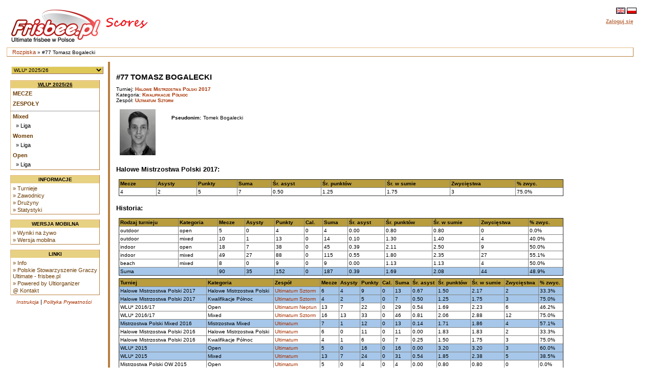

--- FILE ---
content_type: text/html
request_url: https://scores.frisbee.pl/?view=playercard&Series=0&Player=18791
body_size: 5017
content:

<!DOCTYPE html>
<html lang='pl'>
<head>
    <meta charset="utf-8">
    <meta http-equiv="Pragma" content="no-cache"/>
    <meta http-equiv="Expires" content="-1"/>
    <link rel='icon' type='image/png' href='/cust/psgu/favicon.png' />
        <title>PSGU Scores - #77 Tomasz Bogalecki</title>
        <link rel="stylesheet" href="/cust/psgu/style.css?58f71edea" type="text/css" />
<script type="text/javascript">
    <!--
    function checkAll(field)
        {
        var form = document.getElementById(field);
             
            for (var i=1; i < form.elements.length; i++) 
            {
             form.elements[i].checked = !form.elements[i].checked;
            }
        }
    
    function setId(id) 
        {
        var input = document.getElementById("hiddenDeleteId");
        input.value = id;
        }
    
    function changeseason(id, view) {
        var url = location.href;
    
        if (typeof view !== "undefined") {
            var vparam = "view";
            var vre = new RegExp("([?|&])" + vparam + "=.*?(&|$)", "i");
            if (url.match(vre)) {
                url = url.replace(vre, '$1' + vparam + '=' + view + '$2');
            } else {
                if (location.href.search("?") != -1) {
                    url = url + '&' + vparam + '=' + view;
                } else {
                    url = url.substring(0, url.lastIndexOf('/'));
                    url = url + "/?" + vparam + "=" + view; 
                }
            }
        }
        
        var param = "selseason";
        var re = new RegExp("([?|&])" + param + "=.*?(&|$)","i");
        if (url.match(re)) {
            url=url.replace(re,'$1' + param + "=" + id + '$2');
        } else {
            if (location.href.search("view=") != -1) {
                url = url + '&' + param + "=" + id;
            } else {
                url = url.substring(0, url.lastIndexOf('/'));
                url = url + "/?" + param + "=" + id; 
            }
        }
        location.href = url;
    }
    
    
    //-->
</script>
            <script>
                let CSID = "cookies-agreement",
                    CAT = "Tak, korzystamy z ciasteczek (cookies) jak wszyscy. Ale tylko z tych niezbędnych do działania strony. Nie znajdziesz u nas ani reklamowych, ani śledzących ciasteczek.",
                    CRM = "Więcej",
                    CPPL = 'https://scores.frisbee.pl/privacy_policy/',
                    CASL = '/?view=cookies';
            </script>
            <script src='/script/cookies.min.js'></script>
        
    <script>
        var us_vars = { IMAGES_PATH: '/images/' };
    </script>
    <script src='/script/jquery.min.js'></script>
    <script src='/script/jquery.uform.min.js'></script>
    <script src='/script/jquery.pbox.min.js'></script>
    <link rel='stylesheet' href='/script/uform.css' type='text/css' />
    <link rel='stylesheet' href='/script/pbox.css' type='text/css' />
    </head><body >
<div class='page'>
<div class='page_top'>
<div class='top_banner_space'></div>
<table border='0' cellpadding='0' cellspacing='0' style='width:100%;white-space: nowrap;'><tr>
<td class='topheader_left'>
<a href='https://scores.frisbee.pl/'><img class='logo' src='/cust/psgu/frisbee-pl.png' alt='PSGU'/></a>
<br/></td><td class='topheader_right'><table border='0' cellpadding='0' cellspacing='0' style='width:95%;white-space: nowrap;'>
<tr><td class='right' style='vertical-align:middle;'><a href='?view=playercard&amp;Series=0&amp;Player=18791&amp;locale=en'><img class='localeselection' src='/images/flags/lang/en_GB.utf8/flag.png' alt='English'/></a>
<a href='?view=playercard&amp;Series=0&amp;Player=18791&amp;locale=pl'><img class='localeselection' src='/images/flags/lang/pl_PL.utf8/flag.png' alt='Polski'/></a>
</td></tr><tr class='odd'>
    <td class='right' style='padding-top:5px'>
                    <span class='topheadertext topheaderlink us-pbox' data-url='https://scores.frisbee.pl/login/'
                  data-template='login_template' data-success='reload'>Zaloguj się</span>
            <div id="login_template" style="display: none">
                <div>
                    <label class='uform-field' data-name='login' data-errors='hide'>
                        <input class='uform-input uform-small' type='text' name='login'
                               placeholder='Login'>
                    </label>&nbsp;
                    <label class='uform-field' data-name='password' data-errors='hide'>
                        <input class='uform-input uform-small' type='password' name='password'
                               placeholder='Hasło'>
                    </label>
                                            <input type='hidden' name='redirect' value='/?view=playercard&amp;Series=0&amp;Player=18791'>
                                        <input class='uform-button' type='submit' value='Zaloguj się'>
                </div>
                <div>
                    <span class='uform-field left' data-name='global'></span>
                </div>
                <div>
                    <span>
                        <a class='topheaderlink' href='https://scores.frisbee.pl/recovery/'>Odzyskaj swoje konto</a>
                    </span>
                </div>
                                    <div>
                        <span>
                            <a class='topheaderlink' href='https://scores.frisbee.pl/register/'>Nowy użytkownik?</a>
                        </span>
                    </div>
                            </div>
            </td>
</tr>
</table></td></tr></table></div>
<div class='navigation_bar'><p class='navigation_bar_text'><a href='https://scores.frisbee.pl/?goindex=1'>Rozpiska</a> &raquo;  #77 Tomasz Bogalecki</p></div><div class='page_middle'>
<table><tr><td class='menu_left'><table><tr><td class='seasondropdowncell'><form action='?view=index' method='get' id='seasonsels'><div><select class='seasondropdown' name='selseason'
            onchange='changeseason(selseason.options[selseason.options.selectedIndex].value);'><option class='dropdown' selected='selected' value='WLU25'>WLU* 2025/26</option><option class='dropdown'  value='PMP2025'>X Mistrzostwa Polski w Beach Ultimate 2025</option><option class='dropdown'  value='MPX2025'>Mistrzostwa Polski Mixed 2025</option><option class='dropdown'  value='MPOW2025'>Mistrzostwa Polski OW 2025</option><option class='dropdown'  value='owcup2025'>O/W Cup 2025</option><option class='dropdown'  value='HMP2025'>Halowe Mistrzostwa Polski 2025</option><option class='dropdown'  value='WLU24'>WLU* 2024/25</option><option class='dropdown'  value='MMPX2024'>Młodzieżowe MPX 2024</option><option class='dropdown'  value='PMP2024'>IX Plażowe Mistrzostwa Polski 2024</option><option class='dropdown'  value='MPOW2024'>Mistrzostwa Polski OW 2024</option><option class='dropdown'  value='MPX2024'>Mistrzostwa Polski Mixed 2024</option><option class='dropdown'  value='HMP2024'>Halowe Mistrzostwa Polski 2024</option><option class='dropdown'  value='MHMP2024'>Młodzieżowe HMP 2024</option><option class='dropdown'  value='WLU23'>WLU* 2023/24</option><option class='dropdown'  value='MMP2023'>Młodzieżowe MPX 2023</option><option class='dropdown'  value='PMP2023'>VIII Plażowe Mistrzostwa Polski 2023</option><option class='dropdown'  value='MMPOW2023'>Młodzieżowe MPOW 2023</option><option class='dropdown'  value='MPOW2023'>Mistrzostwa Polski OW 2023</option><option class='dropdown'  value='MPX2023'>Mistrzostwa Polski Mixed 2023</option><option class='dropdown'  value='MHMP2023'>Młodzieżowe HMP 2023</option><option class='dropdown'  value='HMP2023'>Halowe Mistrzostwa Polski 2023</option><option class='dropdown'  value='WLU22'>WLU* 2022/23</option><option class='dropdown'  value='PMP2022'>VII Plażowe Mistrzostwa Polski 2022</option><option class='dropdown'  value='MMP2022'>Młodzieżowe MP 2022</option><option class='dropdown'  value='MPOW2022'>Mistrzostwa Polski OW 2022</option><option class='dropdown'  value='MPX2022'>Mistrzostwa Polski Mixed 2022</option><option class='dropdown'  value='MHMP2022'>Młodzieżowe HMP 2022</option><option class='dropdown'  value='HMP2022'>Halowe Mistrzostwa Polski 2022</option><option class='dropdown'  value='WLU21'>WLU* 2021/22</option><option class='dropdown'  value='PMP2021'>VI Plażowe Mistrzostwa Polski 2021</option><option class='dropdown'  value='MMP2021'>Młodzieżowe MP 2021</option><option class='dropdown'  value='MPX2021'>Mistrzostwa Polski Mixed 2021</option><option class='dropdown'  value='MPOW2021'>Mistrzostwa Polski OW 2021</option><option class='dropdown'  value='WLUZ20'>WLU* 2020/21</option><option class='dropdown'  value='MHMP2020'>Młodzieżowe HMP 2020</option><option class='dropdown'  value='HMP2020'>Halowe Mistrzostwa Polski 2020</option><option class='dropdown'  value='WLUZ19'>WLU* 2019/20</option><option class='dropdown'  value='MPX2019'>Mistrzostwa Polski Mixed 2019</option><option class='dropdown'  value='MMP2019'>Młodzieżowe MP 2019</option><option class='dropdown'  value='MPOW2019'>Mistrzostwa Polski OW 2019</option><option class='dropdown'  value='PMP2019'>V Plażowe Mistrzostwa Polski 2019</option><option class='dropdown'  value='MHMP2019'>Młodzieżowe HMP 2019</option><option class='dropdown'  value='HMP2019'>Halowe Mistrzostwa Polski 2019</option><option class='dropdown'  value='WLUZ18'>WLU* 2018/19</option><option class='dropdown'  value='MMP2018'>Młodzieżowe MP 2018</option><option class='dropdown'  value='MPX2018'>Mistrzostwa Polski Mixed 2018</option><option class='dropdown'  value='PMP2018'>IV Plażowe Mistrzostwa Polski 2018</option><option class='dropdown'  value='MPOW2018'>Mistrzostwa Polski OW 2018</option><option class='dropdown'  value='PLGN2018'>Poligon 2018</option><option class='dropdown'  value='MHMP2018'>Młodzieżowe HMP 2018</option><option class='dropdown'  value='HMP2018'>Halowe Mistrzostwa Polski 2018</option><option class='dropdown'  value='WLUZ17'>WLU* 2017/18</option><option class='dropdown'  value='MMP2017'>Młodzieżowe MP 2017</option><option class='dropdown'  value='MPX2017'>Mistrzostwa Polski Mixed 2017</option><option class='dropdown'  value='MPOW2017'>Mistrzostwa Polski OW 2017</option><option class='dropdown'  value='PMP2017'>III Plażowe Mistrzostwa Polski 2017</option><option class='dropdown'  value='PLGN2017'>Poligon 2017</option><option class='dropdown'  value='MHMP2017'>Młodzieżowe HMP 2017</option><option class='dropdown'  value='HMP2017'>Halowe Mistrzostwa Polski 2017</option><option class='dropdown'  value='WLUZ16'>WLU* 2016/17</option><option class='dropdown'  value='MPX2016'>Mistrzostwa Polski Mixed 2016</option><option class='dropdown'  value='MMP2016'>Młodzieżowe MP 2016</option><option class='dropdown'  value='MPOW2016'>Mistrzostwa Polski OW 2016</option><option class='dropdown'  value='MW2016'>Mistrzostwa Warszawy 2016</option><option class='dropdown'  value='PMP2016'>II Plażowe Mistrzostwa Polski 2016</option><option class='dropdown'  value='PLGN2016'>Poligon 2016</option><option class='dropdown'  value='HMP2016'>Halowe Mistrzostwa Polski 2016</option><option class='dropdown'  value='WLUZ15'>WLU* 2015</option><option class='dropdown'  value='MPM2015'>Mistrzostwa Polski Mixed 2015</option><option class='dropdown'  value='MMP2015'>Młodzieżowe MP 2015</option><option class='dropdown'  value='MPOW2015'>Mistrzostwa Polski OW 2015</option><option class='dropdown'  value='PMP2015'>I Plażowe Mistrzostwa Polski 2015</option><option class='dropdown'  value='WLU2015'>Warszawska Liga Ultimate 2015</option><option class='dropdown'  value='HMP2015'>Halowe Mistrzostwa Polski 2015</option><option class='dropdown'  value='WLUZ14'>WLU* 2014</option><option class='dropdown'  value='MPM2014'>Mistrzostwa Polski Mixed 2014</option><option class='dropdown'  value='MMP2014'>Młodzieżowe MP 2014</option><option class='dropdown'  value='MPOW2014'>Mistrzostwa Polski OW 2014</option><option class='dropdown'  value='PLU2014'>Południowa Liga Ultimate 2014</option><option class='dropdown'  value='WLU2014'>Warszawska Liga Ultimate 2014</option><option class='dropdown'  value='HMP2014'>Halowe Mistrzostwa Polski 2014</option><option class='dropdown'  value='PLU13'>Południowa Liga Ultimate 2013/14</option><option class='dropdown'  value='WLUZ13'>WLU* 2013</option><option class='dropdown'  value='MPM2013'>Mistrzostwa Polski Mixed 2013</option><option class='dropdown'  value='MPWO2013'>Mistrzostwa Polski OW 2013</option><option class='dropdown'  value='WLU2013'>Warszawska Liga Ultimate 2013</option><option class='dropdown'  value='HMP2013'>Halowe Mistrzostwa Polski 2013</option><option class='dropdown'  value='WZIU12'>WZIU 2012/13</option><option class='dropdown'  value='NPUL12'>NPUL 2012/13</option><option class='dropdown'  value='MP2012'>Mistrzostwa Polski Mixed 2012</option><option class='dropdown'  value='WLU2012'>Warszawska Liga Ultimate 2012</option><option class='dropdown'  value='PLU2012'>Południowa Liga Ultimate 2012</option><option class='dropdown'  value='HMP2012'>Halowe Mistrzostwa Polski 2012</option><option class='dropdown'  value='WZIU11'>WZIU 2011/12</option><option class='dropdown'  value='MP2011'>Mistrzostwa Polski Mixed 2011</option><option class='dropdown'  value='WLU2011'>Warszawska Liga Ultimate 2011</option><option class='dropdown'  value='HMP2011'>Halowe Mistrzostwa Polski 2011</option><option class='dropdown'  value='MP2010'>Mistrzostwa Polski Mixed 2010</option></select><noscript><div><input type='submit' value='OK' name='selectseason'/></div></noscript></div></form></td></tr></table><table class='leftmenulinks'>
<tr><td class='menuseasonlevel'><a class='seasonnav' style='text-align:center;' href='?view=eventstatus&amp;Season=WLU25'>WLU* 2025/26</a></td></tr>
<tr><td><a class='nav' href='?view=games&amp;Season=WLU25&amp;filter=current'>Mecze</a></td></tr>
<tr><td><a class='nav' href='?view=teams&amp;Season=WLU25'>Zespoły</a></td></tr>
<tr><td class='menuseparator'></td></tr>
<tr><td class='menuserieslevel'><a class='subnav' href='?view=seriesstatus&amp;Series=1255'>Mixed</a></td></tr>
<tr><td class='menupoollevel'>
<a class='navpoollink' href='?view=poolstatus&amp;Pool=2376'>&raquo; Liga</a>
</td></tr>
<tr><td class='menuserieslevel'><a class='subnav' href='?view=seriesstatus&amp;Series=1257'>Women</a></td></tr>
<tr><td class='menupoollevel'>
<a class='navpoollink' href='?view=poolstatus&amp;Pool=2377'>&raquo; Liga</a>
</td></tr>
<tr><td class='menuserieslevel'><a class='subnav' href='?view=seriesstatus&amp;Series=1256'>Open</a></td></tr>
<tr><td class='menupoollevel'>
<a class='navpoollink' href='?view=poolstatus&amp;Pool=2378'>&raquo; Liga</a>
</td></tr>
</table>
<table class='leftmenulinks'>
<tr><td class='menuseasonlevel'>Informacje</td></tr>
<tr><td><a class='subnav' href="?view=seasonlist">&raquo; Turnieje</a>
<a class='subnav' href="?view=allplayers">&raquo; Zawodnicy</a>
<a class='subnav' href="?view=allclubs">&raquo; Drużyny</a>
<a class='subnav' href="?view=statistics">&raquo; Statystyki</a></td></tr>
</table><table class='leftmenulinks'>
<tr><td class='menuseasonlevel'>Wersja mobilna</td></tr>
<tr><td><a class='subnav' href="mobile/?view=live">&raquo; Wyniki na żywo</a>
<a class='subnav' href="mobile">&raquo; Wersja mobilna</a>
</td></tr>
</table><table class='leftmenulinks'>
<tr><td class='menuseasonlevel'>Linki</td></tr>
<tr><td><a class='subnav' href="?view=info">&raquo; Info</a>
<a class='subnav' href='http://www.frisbee.pl/'>&raquo; Polskie Stowarzyszenie Graczy Ultimate - frisbee.pl</a>
<a class='subnav' href='http://sourceforge.net/projects/ultiorganizer/'>&raquo; Powered by Ultiorganizer</a>
<a class='subnav' href='mailto:scores@frisbee.pl'>@ Kontakt</a>
</td></tr>
</table><table style='width:170px'>
<tr><td class='guides'><a href='?view=user_guide'>Instrukcja</a> | 
<a href='https://scores.frisbee.pl/privacy_policy/'>Polityka Prywatności</a>
</td></tr></table></td>

<td align='left' valign='top' class='tdcontent'><div class='content'>
<h1>#77 Tomasz Bogalecki</h1><p>Turniej: <a class='headerlink' href='?view=seriesstatus&Series=1106&selseason=HMP2017'>Halowe Mistrzostwa Polski 2017</a><br>
Kategoria: <a class='headerlink' href='?view=seriesstatus&Series=1106'>Kwalifikacje P&oacute;łnoc</a><br>
Zespół: <a class='headerlink' href='?view=teamcard&amp;Team=1993'>Ultimatum Sztorm</a></p><table style='width:100%'><tr><td style='width:90px'><a href='https://scores.frisbee.pl/images/uploads/scores/players/100454/100454_588bd34c40b27.jpg'><img src='https://scores.frisbee.pl/images/uploads/scores/players/100454/thumbs/100454_588bd34c40b27.jpg' alt='Zdjęcie'/></a></td>
<td style='vertical-align:top;text-align:left'><table><tr><td></td></tr><tr><td class='profileheader'>Pseudonim:</td><td>Tomek Bogalecki</td></tr>
</table></td></tr></table><h2>Halowe Mistrzostwa Polski 2017:</h2>
<table border='1' width='100%'><tr><th>Mecze</th><th>Asysty</th><th>Punkty</th><th>Suma</th><th>Śr. asyst</th><th>Śr. punktów</th><th>Śr. w sumie</th><th>Zwycięstwa</th><th>% zwyc.</th></tr>
<tr>
    <td>4</td>
    <td>2</td>
    <td>5</td>
    <td>7</td>
    <td>0.50</td>
    <td>1.25</td>
    <td>1.75</td>
    <td>3</td>
    <td>75.0%</td></tr>
</table>
<h2>Historia:</h2>
<table border='1' width='100%'><tr>
        <th>Rodzaj turnieju</th>
        <th>Kategoria</th>
        <th>Mecze</th>
        <th>Asysty</th>
        <th>Punkty</th>
        <th>Cal.</th>
        <th>Suma</th>
        <th>Śr. asyst</th>
        <th>Śr. punktów</th>
        <th>Śr. w sumie</th>
        <th>Zwycięstwa</th>
        <th>% zwyc.</th></tr>
<tr>
        <td>outdoor</td>
        <td>open</td>
        <td>5</td>
        <td>0</td>
        <td>4</td>
        <td>0</td>
        <td>4</td>
        <td>0.00</td>
        <td>0.80</td>
        <td>0.80</td>
        <td>0</td>
        <td>0.0%</td></tr>
<tr>
        <td>outdoor</td>
        <td>mixed</td>
        <td>10</td>
        <td>1</td>
        <td>13</td>
        <td>0</td>
        <td>14</td>
        <td>0.10</td>
        <td>1.30</td>
        <td>1.40</td>
        <td>4</td>
        <td>40.0%</td></tr>
<tr>
        <td>indoor</td>
        <td>open</td>
        <td>18</td>
        <td>7</td>
        <td>38</td>
        <td>0</td>
        <td>45</td>
        <td>0.39</td>
        <td>2.11</td>
        <td>2.50</td>
        <td>9</td>
        <td>50.0%</td></tr>
<tr>
        <td>indoor</td>
        <td>mixed</td>
        <td>49</td>
        <td>27</td>
        <td>88</td>
        <td>0</td>
        <td>115</td>
        <td>0.55</td>
        <td>1.80</td>
        <td>2.35</td>
        <td>27</td>
        <td>55.1%</td></tr>
<tr>
        <td>beach</td>
        <td>mixed</td>
        <td>8</td>
        <td>0</td>
        <td>9</td>
        <td>0</td>
        <td>9</td>
        <td>0.00</td>
        <td>1.13</td>
        <td>1.13</td>
        <td>4</td>
        <td>50.0%</td></tr>
<tr class='highlight'>
        <td colspan='2'>Suma</td>
        <td>90</td>
        <td>35</td>
        <td>152</td>
        <td>0</td>
        <td>187</td>
        <td>0.39</td>
        <td>1.69</td>
        <td>2.08</td>
        <td>44</td>
        <td>48.9%</td></tr>
</table>
<table style='white-space: nowrap;' border='1' cellspacing='0' width='100%'>

            <tr><th>Turniej</th>
            <th>Kategoria</th>
            <th>Zespół</th>
            <th>Mecze</th>
            <th>Asysty</th>
            <th>Punkty</th>
            <th>Cal.</th>
            <th>Suma</th>
            <th>Śr. asyst</th>
            <th>Śr. punktów</th>
            <th>Śr. w sumie</th>
            <th>Zwycięstwa</th>
            <th>% zwyc.</th></tr>
<tr class='highlight'><td>Halowe Mistrzostwa Polski 2017</td>
                        <td>Halowe Mistrzostwa Polski</td>
                        <td><a href='?view=playercard&amp;Series=0&amp;Player=19160'>Ultimatum Sztorm</a></td>
                        <td>6</td>
                        <td>4</td>
                        <td>9</td>
                        <td>0</td>
                        <td>13</td>
                        <td>0.67</td>
                        <td>1.50</td>
                        <td>2.17</td>
                        <td>2</td>
                        <td>33.3%</td></tr>
<tr class='highlight'><td>Halowe Mistrzostwa Polski 2017</td>
                        <td>Kwalifikacje P&oacute;łnoc</td>
                        <td><a href='?view=playercard&amp;Series=0&amp;Player=18791'>Ultimatum Sztorm</a></td>
                        <td>4</td>
                        <td>2</td>
                        <td>5</td>
                        <td>0</td>
                        <td>7</td>
                        <td>0.50</td>
                        <td>1.25</td>
                        <td>1.75</td>
                        <td>3</td>
                        <td>75.0%</td></tr>
<tr><td>WLU* 2016/17</td>
                        <td>Open</td>
                        <td><a href='?view=playercard&amp;Series=0&amp;Player=18315'>Ultimatum Neptun</a></td>
                        <td>13</td>
                        <td>7</td>
                        <td>22</td>
                        <td>0</td>
                        <td>29</td>
                        <td>0.54</td>
                        <td>1.69</td>
                        <td>2.23</td>
                        <td>6</td>
                        <td>46.2%</td></tr>
<tr><td>WLU* 2016/17</td>
                        <td>Mixed</td>
                        <td><a href='?view=playercard&amp;Series=0&amp;Player=18111'>Ultimatum Sztorm</a></td>
                        <td>16</td>
                        <td>13</td>
                        <td>33</td>
                        <td>0</td>
                        <td>46</td>
                        <td>0.81</td>
                        <td>2.06</td>
                        <td>2.88</td>
                        <td>12</td>
                        <td>75.0%</td></tr>
<tr class='highlight'><td>Mistrzostwa Polski Mixed 2016</td>
                        <td>Mistrzostwa Mixed</td>
                        <td><a href='?view=playercard&amp;Series=0&amp;Player=17770'>Ultimatum</a></td>
                        <td>7</td>
                        <td>1</td>
                        <td>12</td>
                        <td>0</td>
                        <td>13</td>
                        <td>0.14</td>
                        <td>1.71</td>
                        <td>1.86</td>
                        <td>4</td>
                        <td>57.1%</td></tr>
<tr><td>Halowe Mistrzostwa Polski 2016</td>
                        <td>Halowe Mistrzostwa Polski</td>
                        <td><a href='?view=playercard&amp;Series=0&amp;Player=16328'>Ultimatum</a></td>
                        <td>6</td>
                        <td>0</td>
                        <td>11</td>
                        <td>0</td>
                        <td>11</td>
                        <td>0.00</td>
                        <td>1.83</td>
                        <td>1.83</td>
                        <td>2</td>
                        <td>33.3%</td></tr>
<tr><td>Halowe Mistrzostwa Polski 2016</td>
                        <td>Kwalifikacje P&oacute;łnoc</td>
                        <td><a href='?view=playercard&amp;Series=0&amp;Player=16054'>Ultimatum</a></td>
                        <td>4</td>
                        <td>1</td>
                        <td>6</td>
                        <td>0</td>
                        <td>7</td>
                        <td>0.25</td>
                        <td>1.50</td>
                        <td>1.75</td>
                        <td>3</td>
                        <td>75.0%</td></tr>
<tr class='highlight'><td>WLU* 2015</td>
                        <td>Open</td>
                        <td><a href='?view=playercard&amp;Series=0&amp;Player=15795'>Ultimatum</a></td>
                        <td>5</td>
                        <td>0</td>
                        <td>16</td>
                        <td>0</td>
                        <td>16</td>
                        <td>0.00</td>
                        <td>3.20</td>
                        <td>3.20</td>
                        <td>3</td>
                        <td>60.0%</td></tr>
<tr class='highlight'><td>WLU* 2015</td>
                        <td>Mixed</td>
                        <td><a href='?view=playercard&amp;Series=0&amp;Player=15789'>Ultimatum</a></td>
                        <td>13</td>
                        <td>7</td>
                        <td>24</td>
                        <td>0</td>
                        <td>31</td>
                        <td>0.54</td>
                        <td>1.85</td>
                        <td>2.38</td>
                        <td>5</td>
                        <td>38.5%</td></tr>
<tr><td>Mistrzostwa Polski OW 2015</td>
                        <td>Open</td>
                        <td><a href='?view=playercard&amp;Series=0&amp;Player=14357'>Ultimatum</a></td>
                        <td>5</td>
                        <td>0</td>
                        <td>4</td>
                        <td>0</td>
                        <td>4</td>
                        <td>0.00</td>
                        <td>0.80</td>
                        <td>0.80</td>
                        <td>0</td>
                        <td>0.0%</td></tr>
<tr class='highlight'><td>I Plażowe Mistrzostwa Polski 2015</td>
                        <td>Mixed</td>
                        <td><a href='?view=playercard&amp;Series=0&amp;Player=13926'>Ultimatum Sztorm</a></td>
                        <td>8</td>
                        <td>0</td>
                        <td>9</td>
                        <td>0</td>
                        <td>9</td>
                        <td>0.00</td>
                        <td>1.13</td>
                        <td>1.13</td>
                        <td>4</td>
                        <td>50.0%</td></tr>
<tr><td>Warszawska Liga Ultimate 2015</td>
                        <td>Mixed</td>
                        <td><a href='?view=playercard&amp;Series=0&amp;Player=13905'>Ultimatum</a></td>
                        <td>3</td>
                        <td>0</td>
                        <td>1</td>
                        <td>0</td>
                        <td>1</td>
                        <td>0.00</td>
                        <td>0.33</td>
                        <td>0.33</td>
                        <td>0</td>
                        <td>0.0%</td></tr>
</table>
<p></p>
<h2>Halowe Mistrzostwa Polski 2017 zdarzenia w meczach:</h2>
<table border='1' style='width:75%'><tr><th colspan='4'><b>11.02.2017&nbsp;&nbsp;#967 Szczecin - Ultimatum Sztorm&nbsp;
            &nbsp;7 - 17</b></th></tr>
<tr><td style='width:10%'>8.40</td><td style='width:10%'>0 - 4</td><td style='width:40%'>Michał Gorzkowski</td><td class='highlight' style='width:40%'>Tomasz Bogalecki</td>
</tr><tr><td style='width:10%'>23.21</td><td style='width:10%'>5 - 13</td><td style='width:40%'>Mikołaj Folaron-Pamuła</td><td class='highlight' style='width:40%'>Tomasz Bogalecki</td>
</tr><tr><td style='width:10%'>24.47</td><td style='width:10%'>6 - 15</td><td style='width:40%'>Jarosław Ruszkiewicz</td><td class='highlight' style='width:40%'>Tomasz Bogalecki</td>
</tr></table><table border='1' style='width:75%'><tr><th colspan='4'><b>11.02.2017&nbsp;&nbsp;Ultimatum Sztorm - Astro Disco&nbsp;
            &nbsp;18 - 8</b></th></tr>
<tr><td style='width:10%'>3.19</td><td style='width:10%'>3 - 1</td><td style='width:40%'>Michał Gorzkowski</td><td class='highlight' style='width:40%'>Tomasz Bogalecki</td>
</tr><tr><td style='width:10%'>24.06</td><td style='width:10%'>15 - 6</td><td style='width:40%'>Mikołaj Folaron-Pamuła</td><td class='highlight' style='width:40%'>Tomasz Bogalecki</td>
</tr></table><table border='1' style='width:75%'><tr><th colspan='4'><b>11.02.2017&nbsp;&nbsp;Uwaga Pies - Ultimatum Sztorm&nbsp;
            &nbsp;11 - 8</b></th></tr>
<tr><td style='width:10%'>15.45</td><td style='width:10%'>6 - 5</td><td class='highlight' style='width:40%'>Tomasz Bogalecki</td>
<td style='width:40%'>Julia Hardy</td></tr><tr><td style='width:10%'>20.45</td><td style='width:10%'>9 - 6</td><td class='highlight' style='width:40%'>Tomasz Bogalecki</td>
<td style='width:40%'>Ada Kodzik</td></tr></table>
</div></td></tr></table></div>
<div class='page_bottom'></div></div></body></html>

--- FILE ---
content_type: application/javascript
request_url: https://scores.frisbee.pl/script/jquery.uform.min.js
body_size: 907
content:
!function(c){c.fn.uform=function(e){const a=c.extend({default_checkboxes:!0,on_before_submit:void 0,on_success:void 0,reset_on_success:!1,reload_on_success:!1,url:void 0},e);return this.each(function(){const n=c(this);function t(e){let o=function(){let o={};return n.find("input[type=text], input[type=hidden], input[type=password], input[type=date], select, textarea").each(function(){var e=c(this),t=e.prop("name");""!==t&&(o[t]=e.val())}),n.find("input[type=checkbox]").each(function(){var e=c(this),t=e.prop("name");""!==t&&(a.default_checkboxes?e.is(":checked")&&(o[t]="on"):o[t]=e.is(":checked")?"1":"0")}),n.find("input[type=radio]").each(function(){var e=c(this),t=e.prop("name");""!==t&&e.is(":checked")&&(o[t]=e.val())}),o}(),t="now";var s;(s=n.find(".uform-submit")).prop("disabled",!0),0===n.find(".uform-indicator").length&&s.after(c("<img src='"+us_vars.IMAGES_PATH+"indicator.gif' class='uform-indicator'>")),"now"===(t=!0!==e&&"function"==typeof a.on_before_submit?a.on_before_submit(n):t)?(i(),c.ajax(n.prop("action")||n.data("action")||a.url,{type:"POST",data:o,dataType:"json",success:function(e){var t;e.error&&"NOT-AUTHORIZED"===e.error?location.reload():(r(e.submit),e.redirect?location.href=e.redirect:("OK"===e.result&&(a.reload_on_success||"reload"===n.data("success")?location.reload():a.on_success?a.on_success(e,o):n.data("success-message")?(n.hide(),(t=c("#"+n.data("success-message"))).show(),t=t.offset().top-50,c("body"),c(window).scrollTop()>t&&c("body,html").animate({scrollTop:t},400)):n.data("success-hide")&&(n.parents(n.data("success-hide")).hide(),UIkit&&UIkit.notification({message:n.find(n.data("success-hide")+"-success-message").text(),pos:"top-right",status:"success"}),0===c(n.data("success-hide")+":visible").length)&&c(n.data("success-hide")+"-empty").show()),"NOK"===e.result&&c.each(e.errors,function(e,t){var o;"ERROR"===t.field?location.reload():0<(o=n.find(".uform-field[data-name="+t.field+"]")).length&&("hide"!==o.data("errors")&&o.append(c("<div>",{class:"uform-error uk-text-danger",text:t.message})),o.find("select, input, textarea").addClass("uform-field-error uk-form-danger"))})))}})):"cancel"===t&&r()}function r(e){n.find(".uform-indicator").remove(),void 0!==e&&"disabled"===e||n.find(".uform-submit").prop("disabled",!1)}function i(){n.find(".uform-error").remove(),n.find(".uform-field-error").removeClass("uform-field-error uk-form-danger")}n.addClass("uform"),n.find("input[type=submit]").addClass("uform-submit"),n.submit(function(e){return t(),e.preventDefault(),!1}),"FORM"!==n.prop("tagName")&&0===n.find("form").length&&(n.on("click",".uform-submit",function(e){return t(),e.preventDefault(),!1}),n.on("keypress",function(e){if(13===e.which)return t(),e.preventDefault(),!1})),n.on("uform.cancel",function(){i(),r()}),n.on("uform.submit",function(){t(!0)})})}}(jQuery),$(function(){$(".us-uform").uform()});